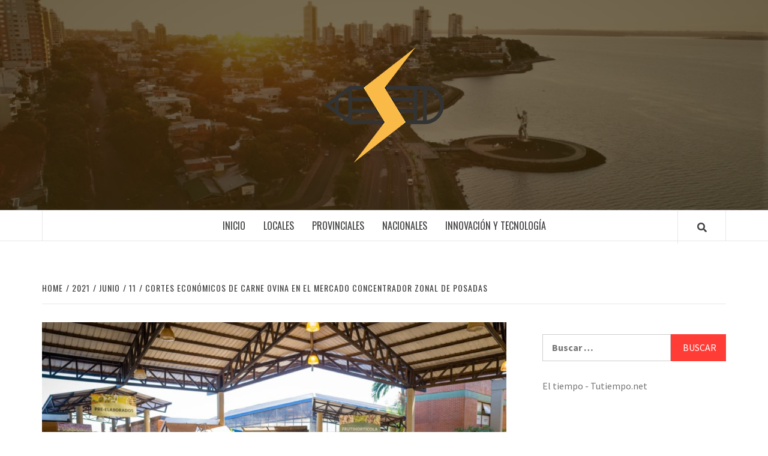

--- FILE ---
content_type: text/html; charset=UTF-8
request_url: https://innovacionygestion.net/index.php/2021/06/11/cortes-economicos-de-carne-ovina-en-el-mercado-concentrador-zonal-de-posadas/
body_size: 15312
content:
<!doctype html>
<html lang="es-AR">
<head>
    <meta charset="UTF-8">
    <meta name="viewport" content="width=device-width, initial-scale=1">
    <link rel="profile" href="http://gmpg.org/xfn/11">

    <title>Cortes económicos de carne ovina en el Mercado Concentrador Zonal de Posadas &#8211; Innovacion</title>
<meta name='robots' content='max-image-preview:large' />
<link rel='dns-prefetch' href='//static.addtoany.com' />
<link rel='dns-prefetch' href='//fonts.googleapis.com' />
<link rel="alternate" type="application/rss+xml" title="Innovacion &raquo; Feed" href="https://innovacionygestion.net/index.php/feed/" />
<link rel="alternate" type="application/rss+xml" title="Innovacion &raquo; RSS de los comentarios" href="https://innovacionygestion.net/index.php/comments/feed/" />
<link rel="alternate" type="application/rss+xml" title="Innovacion &raquo; Cortes económicos de carne ovina en el Mercado Concentrador Zonal de Posadas RSS de los comentarios" href="https://innovacionygestion.net/index.php/2021/06/11/cortes-economicos-de-carne-ovina-en-el-mercado-concentrador-zonal-de-posadas/feed/" />
<script type="text/javascript">
/* <![CDATA[ */
window._wpemojiSettings = {"baseUrl":"https:\/\/s.w.org\/images\/core\/emoji\/14.0.0\/72x72\/","ext":".png","svgUrl":"https:\/\/s.w.org\/images\/core\/emoji\/14.0.0\/svg\/","svgExt":".svg","source":{"concatemoji":"https:\/\/innovacionygestion.net\/wp-includes\/js\/wp-emoji-release.min.js?ver=6.4.7"}};
/*! This file is auto-generated */
!function(i,n){var o,s,e;function c(e){try{var t={supportTests:e,timestamp:(new Date).valueOf()};sessionStorage.setItem(o,JSON.stringify(t))}catch(e){}}function p(e,t,n){e.clearRect(0,0,e.canvas.width,e.canvas.height),e.fillText(t,0,0);var t=new Uint32Array(e.getImageData(0,0,e.canvas.width,e.canvas.height).data),r=(e.clearRect(0,0,e.canvas.width,e.canvas.height),e.fillText(n,0,0),new Uint32Array(e.getImageData(0,0,e.canvas.width,e.canvas.height).data));return t.every(function(e,t){return e===r[t]})}function u(e,t,n){switch(t){case"flag":return n(e,"\ud83c\udff3\ufe0f\u200d\u26a7\ufe0f","\ud83c\udff3\ufe0f\u200b\u26a7\ufe0f")?!1:!n(e,"\ud83c\uddfa\ud83c\uddf3","\ud83c\uddfa\u200b\ud83c\uddf3")&&!n(e,"\ud83c\udff4\udb40\udc67\udb40\udc62\udb40\udc65\udb40\udc6e\udb40\udc67\udb40\udc7f","\ud83c\udff4\u200b\udb40\udc67\u200b\udb40\udc62\u200b\udb40\udc65\u200b\udb40\udc6e\u200b\udb40\udc67\u200b\udb40\udc7f");case"emoji":return!n(e,"\ud83e\udef1\ud83c\udffb\u200d\ud83e\udef2\ud83c\udfff","\ud83e\udef1\ud83c\udffb\u200b\ud83e\udef2\ud83c\udfff")}return!1}function f(e,t,n){var r="undefined"!=typeof WorkerGlobalScope&&self instanceof WorkerGlobalScope?new OffscreenCanvas(300,150):i.createElement("canvas"),a=r.getContext("2d",{willReadFrequently:!0}),o=(a.textBaseline="top",a.font="600 32px Arial",{});return e.forEach(function(e){o[e]=t(a,e,n)}),o}function t(e){var t=i.createElement("script");t.src=e,t.defer=!0,i.head.appendChild(t)}"undefined"!=typeof Promise&&(o="wpEmojiSettingsSupports",s=["flag","emoji"],n.supports={everything:!0,everythingExceptFlag:!0},e=new Promise(function(e){i.addEventListener("DOMContentLoaded",e,{once:!0})}),new Promise(function(t){var n=function(){try{var e=JSON.parse(sessionStorage.getItem(o));if("object"==typeof e&&"number"==typeof e.timestamp&&(new Date).valueOf()<e.timestamp+604800&&"object"==typeof e.supportTests)return e.supportTests}catch(e){}return null}();if(!n){if("undefined"!=typeof Worker&&"undefined"!=typeof OffscreenCanvas&&"undefined"!=typeof URL&&URL.createObjectURL&&"undefined"!=typeof Blob)try{var e="postMessage("+f.toString()+"("+[JSON.stringify(s),u.toString(),p.toString()].join(",")+"));",r=new Blob([e],{type:"text/javascript"}),a=new Worker(URL.createObjectURL(r),{name:"wpTestEmojiSupports"});return void(a.onmessage=function(e){c(n=e.data),a.terminate(),t(n)})}catch(e){}c(n=f(s,u,p))}t(n)}).then(function(e){for(var t in e)n.supports[t]=e[t],n.supports.everything=n.supports.everything&&n.supports[t],"flag"!==t&&(n.supports.everythingExceptFlag=n.supports.everythingExceptFlag&&n.supports[t]);n.supports.everythingExceptFlag=n.supports.everythingExceptFlag&&!n.supports.flag,n.DOMReady=!1,n.readyCallback=function(){n.DOMReady=!0}}).then(function(){return e}).then(function(){var e;n.supports.everything||(n.readyCallback(),(e=n.source||{}).concatemoji?t(e.concatemoji):e.wpemoji&&e.twemoji&&(t(e.twemoji),t(e.wpemoji)))}))}((window,document),window._wpemojiSettings);
/* ]]> */
</script>

<style id='wp-emoji-styles-inline-css' type='text/css'>

	img.wp-smiley, img.emoji {
		display: inline !important;
		border: none !important;
		box-shadow: none !important;
		height: 1em !important;
		width: 1em !important;
		margin: 0 0.07em !important;
		vertical-align: -0.1em !important;
		background: none !important;
		padding: 0 !important;
	}
</style>
<link rel='stylesheet' id='wp-block-library-css' href='https://innovacionygestion.net/wp-includes/css/dist/block-library/style.min.css?ver=6.4.7' type='text/css' media='all' />
<style id='classic-theme-styles-inline-css' type='text/css'>
/*! This file is auto-generated */
.wp-block-button__link{color:#fff;background-color:#32373c;border-radius:9999px;box-shadow:none;text-decoration:none;padding:calc(.667em + 2px) calc(1.333em + 2px);font-size:1.125em}.wp-block-file__button{background:#32373c;color:#fff;text-decoration:none}
</style>
<style id='global-styles-inline-css' type='text/css'>
body{--wp--preset--color--black: #000000;--wp--preset--color--cyan-bluish-gray: #abb8c3;--wp--preset--color--white: #ffffff;--wp--preset--color--pale-pink: #f78da7;--wp--preset--color--vivid-red: #cf2e2e;--wp--preset--color--luminous-vivid-orange: #ff6900;--wp--preset--color--luminous-vivid-amber: #fcb900;--wp--preset--color--light-green-cyan: #7bdcb5;--wp--preset--color--vivid-green-cyan: #00d084;--wp--preset--color--pale-cyan-blue: #8ed1fc;--wp--preset--color--vivid-cyan-blue: #0693e3;--wp--preset--color--vivid-purple: #9b51e0;--wp--preset--gradient--vivid-cyan-blue-to-vivid-purple: linear-gradient(135deg,rgba(6,147,227,1) 0%,rgb(155,81,224) 100%);--wp--preset--gradient--light-green-cyan-to-vivid-green-cyan: linear-gradient(135deg,rgb(122,220,180) 0%,rgb(0,208,130) 100%);--wp--preset--gradient--luminous-vivid-amber-to-luminous-vivid-orange: linear-gradient(135deg,rgba(252,185,0,1) 0%,rgba(255,105,0,1) 100%);--wp--preset--gradient--luminous-vivid-orange-to-vivid-red: linear-gradient(135deg,rgba(255,105,0,1) 0%,rgb(207,46,46) 100%);--wp--preset--gradient--very-light-gray-to-cyan-bluish-gray: linear-gradient(135deg,rgb(238,238,238) 0%,rgb(169,184,195) 100%);--wp--preset--gradient--cool-to-warm-spectrum: linear-gradient(135deg,rgb(74,234,220) 0%,rgb(151,120,209) 20%,rgb(207,42,186) 40%,rgb(238,44,130) 60%,rgb(251,105,98) 80%,rgb(254,248,76) 100%);--wp--preset--gradient--blush-light-purple: linear-gradient(135deg,rgb(255,206,236) 0%,rgb(152,150,240) 100%);--wp--preset--gradient--blush-bordeaux: linear-gradient(135deg,rgb(254,205,165) 0%,rgb(254,45,45) 50%,rgb(107,0,62) 100%);--wp--preset--gradient--luminous-dusk: linear-gradient(135deg,rgb(255,203,112) 0%,rgb(199,81,192) 50%,rgb(65,88,208) 100%);--wp--preset--gradient--pale-ocean: linear-gradient(135deg,rgb(255,245,203) 0%,rgb(182,227,212) 50%,rgb(51,167,181) 100%);--wp--preset--gradient--electric-grass: linear-gradient(135deg,rgb(202,248,128) 0%,rgb(113,206,126) 100%);--wp--preset--gradient--midnight: linear-gradient(135deg,rgb(2,3,129) 0%,rgb(40,116,252) 100%);--wp--preset--font-size--small: 13px;--wp--preset--font-size--medium: 20px;--wp--preset--font-size--large: 36px;--wp--preset--font-size--x-large: 42px;--wp--preset--spacing--20: 0.44rem;--wp--preset--spacing--30: 0.67rem;--wp--preset--spacing--40: 1rem;--wp--preset--spacing--50: 1.5rem;--wp--preset--spacing--60: 2.25rem;--wp--preset--spacing--70: 3.38rem;--wp--preset--spacing--80: 5.06rem;--wp--preset--shadow--natural: 6px 6px 9px rgba(0, 0, 0, 0.2);--wp--preset--shadow--deep: 12px 12px 50px rgba(0, 0, 0, 0.4);--wp--preset--shadow--sharp: 6px 6px 0px rgba(0, 0, 0, 0.2);--wp--preset--shadow--outlined: 6px 6px 0px -3px rgba(255, 255, 255, 1), 6px 6px rgba(0, 0, 0, 1);--wp--preset--shadow--crisp: 6px 6px 0px rgba(0, 0, 0, 1);}:where(.is-layout-flex){gap: 0.5em;}:where(.is-layout-grid){gap: 0.5em;}body .is-layout-flow > .alignleft{float: left;margin-inline-start: 0;margin-inline-end: 2em;}body .is-layout-flow > .alignright{float: right;margin-inline-start: 2em;margin-inline-end: 0;}body .is-layout-flow > .aligncenter{margin-left: auto !important;margin-right: auto !important;}body .is-layout-constrained > .alignleft{float: left;margin-inline-start: 0;margin-inline-end: 2em;}body .is-layout-constrained > .alignright{float: right;margin-inline-start: 2em;margin-inline-end: 0;}body .is-layout-constrained > .aligncenter{margin-left: auto !important;margin-right: auto !important;}body .is-layout-constrained > :where(:not(.alignleft):not(.alignright):not(.alignfull)){max-width: var(--wp--style--global--content-size);margin-left: auto !important;margin-right: auto !important;}body .is-layout-constrained > .alignwide{max-width: var(--wp--style--global--wide-size);}body .is-layout-flex{display: flex;}body .is-layout-flex{flex-wrap: wrap;align-items: center;}body .is-layout-flex > *{margin: 0;}body .is-layout-grid{display: grid;}body .is-layout-grid > *{margin: 0;}:where(.wp-block-columns.is-layout-flex){gap: 2em;}:where(.wp-block-columns.is-layout-grid){gap: 2em;}:where(.wp-block-post-template.is-layout-flex){gap: 1.25em;}:where(.wp-block-post-template.is-layout-grid){gap: 1.25em;}.has-black-color{color: var(--wp--preset--color--black) !important;}.has-cyan-bluish-gray-color{color: var(--wp--preset--color--cyan-bluish-gray) !important;}.has-white-color{color: var(--wp--preset--color--white) !important;}.has-pale-pink-color{color: var(--wp--preset--color--pale-pink) !important;}.has-vivid-red-color{color: var(--wp--preset--color--vivid-red) !important;}.has-luminous-vivid-orange-color{color: var(--wp--preset--color--luminous-vivid-orange) !important;}.has-luminous-vivid-amber-color{color: var(--wp--preset--color--luminous-vivid-amber) !important;}.has-light-green-cyan-color{color: var(--wp--preset--color--light-green-cyan) !important;}.has-vivid-green-cyan-color{color: var(--wp--preset--color--vivid-green-cyan) !important;}.has-pale-cyan-blue-color{color: var(--wp--preset--color--pale-cyan-blue) !important;}.has-vivid-cyan-blue-color{color: var(--wp--preset--color--vivid-cyan-blue) !important;}.has-vivid-purple-color{color: var(--wp--preset--color--vivid-purple) !important;}.has-black-background-color{background-color: var(--wp--preset--color--black) !important;}.has-cyan-bluish-gray-background-color{background-color: var(--wp--preset--color--cyan-bluish-gray) !important;}.has-white-background-color{background-color: var(--wp--preset--color--white) !important;}.has-pale-pink-background-color{background-color: var(--wp--preset--color--pale-pink) !important;}.has-vivid-red-background-color{background-color: var(--wp--preset--color--vivid-red) !important;}.has-luminous-vivid-orange-background-color{background-color: var(--wp--preset--color--luminous-vivid-orange) !important;}.has-luminous-vivid-amber-background-color{background-color: var(--wp--preset--color--luminous-vivid-amber) !important;}.has-light-green-cyan-background-color{background-color: var(--wp--preset--color--light-green-cyan) !important;}.has-vivid-green-cyan-background-color{background-color: var(--wp--preset--color--vivid-green-cyan) !important;}.has-pale-cyan-blue-background-color{background-color: var(--wp--preset--color--pale-cyan-blue) !important;}.has-vivid-cyan-blue-background-color{background-color: var(--wp--preset--color--vivid-cyan-blue) !important;}.has-vivid-purple-background-color{background-color: var(--wp--preset--color--vivid-purple) !important;}.has-black-border-color{border-color: var(--wp--preset--color--black) !important;}.has-cyan-bluish-gray-border-color{border-color: var(--wp--preset--color--cyan-bluish-gray) !important;}.has-white-border-color{border-color: var(--wp--preset--color--white) !important;}.has-pale-pink-border-color{border-color: var(--wp--preset--color--pale-pink) !important;}.has-vivid-red-border-color{border-color: var(--wp--preset--color--vivid-red) !important;}.has-luminous-vivid-orange-border-color{border-color: var(--wp--preset--color--luminous-vivid-orange) !important;}.has-luminous-vivid-amber-border-color{border-color: var(--wp--preset--color--luminous-vivid-amber) !important;}.has-light-green-cyan-border-color{border-color: var(--wp--preset--color--light-green-cyan) !important;}.has-vivid-green-cyan-border-color{border-color: var(--wp--preset--color--vivid-green-cyan) !important;}.has-pale-cyan-blue-border-color{border-color: var(--wp--preset--color--pale-cyan-blue) !important;}.has-vivid-cyan-blue-border-color{border-color: var(--wp--preset--color--vivid-cyan-blue) !important;}.has-vivid-purple-border-color{border-color: var(--wp--preset--color--vivid-purple) !important;}.has-vivid-cyan-blue-to-vivid-purple-gradient-background{background: var(--wp--preset--gradient--vivid-cyan-blue-to-vivid-purple) !important;}.has-light-green-cyan-to-vivid-green-cyan-gradient-background{background: var(--wp--preset--gradient--light-green-cyan-to-vivid-green-cyan) !important;}.has-luminous-vivid-amber-to-luminous-vivid-orange-gradient-background{background: var(--wp--preset--gradient--luminous-vivid-amber-to-luminous-vivid-orange) !important;}.has-luminous-vivid-orange-to-vivid-red-gradient-background{background: var(--wp--preset--gradient--luminous-vivid-orange-to-vivid-red) !important;}.has-very-light-gray-to-cyan-bluish-gray-gradient-background{background: var(--wp--preset--gradient--very-light-gray-to-cyan-bluish-gray) !important;}.has-cool-to-warm-spectrum-gradient-background{background: var(--wp--preset--gradient--cool-to-warm-spectrum) !important;}.has-blush-light-purple-gradient-background{background: var(--wp--preset--gradient--blush-light-purple) !important;}.has-blush-bordeaux-gradient-background{background: var(--wp--preset--gradient--blush-bordeaux) !important;}.has-luminous-dusk-gradient-background{background: var(--wp--preset--gradient--luminous-dusk) !important;}.has-pale-ocean-gradient-background{background: var(--wp--preset--gradient--pale-ocean) !important;}.has-electric-grass-gradient-background{background: var(--wp--preset--gradient--electric-grass) !important;}.has-midnight-gradient-background{background: var(--wp--preset--gradient--midnight) !important;}.has-small-font-size{font-size: var(--wp--preset--font-size--small) !important;}.has-medium-font-size{font-size: var(--wp--preset--font-size--medium) !important;}.has-large-font-size{font-size: var(--wp--preset--font-size--large) !important;}.has-x-large-font-size{font-size: var(--wp--preset--font-size--x-large) !important;}
.wp-block-navigation a:where(:not(.wp-element-button)){color: inherit;}
:where(.wp-block-post-template.is-layout-flex){gap: 1.25em;}:where(.wp-block-post-template.is-layout-grid){gap: 1.25em;}
:where(.wp-block-columns.is-layout-flex){gap: 2em;}:where(.wp-block-columns.is-layout-grid){gap: 2em;}
.wp-block-pullquote{font-size: 1.5em;line-height: 1.6;}
</style>
<link rel='stylesheet' id='font-awesome-v5-css' href='https://innovacionygestion.net/wp-content/themes/elegant-magazine/assets/font-awesome-v5/css/fontawesome-all.min.css?ver=6.4.7' type='text/css' media='all' />
<link rel='stylesheet' id='bootstrap-css' href='https://innovacionygestion.net/wp-content/themes/elegant-magazine/assets/bootstrap/css/bootstrap.min.css?ver=6.4.7' type='text/css' media='all' />
<link rel='stylesheet' id='slick-css' href='https://innovacionygestion.net/wp-content/themes/elegant-magazine/assets/slick/css/slick.min.css?ver=6.4.7' type='text/css' media='all' />
<link rel='stylesheet' id='sidr-css' href='https://innovacionygestion.net/wp-content/themes/elegant-magazine/assets/sidr/css/jquery.sidr.dark.css?ver=6.4.7' type='text/css' media='all' />
<link rel='stylesheet' id='elegant-magazine-google-fonts-css' href='https://fonts.googleapis.com/css?family=Oswald:300,400,700|Source%20Sans%20Pro:400,400i,700,700i&#038;subset=latin,latin-ext' type='text/css' media='all' />
<link rel='stylesheet' id='elegant-magazine-style-css' href='https://innovacionygestion.net/wp-content/themes/elegant-magazine/style.css?ver=6.4.7' type='text/css' media='all' />
<style id='elegant-magazine-style-inline-css' type='text/css'>


                .top-masthead {
        background: #353535;
        }
        .top-masthead-overlay{
        background: rgba(53,53,53,0.75);
        }
        
                .top-masthead, .top-masthead a {
        color: #ffffff;

        }

    
        .elementor-template-full-width .elementor-section.elementor-section-full_width > .elementor-container,
        .elementor-template-full-width .elementor-section.elementor-section-boxed > .elementor-container{
            max-width: 1570px;
        }
        
</style>
<link rel='stylesheet' id='addtoany-css' href='https://innovacionygestion.net/wp-content/plugins/add-to-any/addtoany.min.css?ver=1.16' type='text/css' media='all' />
<script type="text/javascript" id="addtoany-core-js-before">
/* <![CDATA[ */
window.a2a_config=window.a2a_config||{};a2a_config.callbacks=[];a2a_config.overlays=[];a2a_config.templates={};a2a_localize = {
	Share: "Share",
	Save: "Save",
	Subscribe: "Subscribe",
	Email: "Email",
	Bookmark: "Bookmark",
	ShowAll: "Show all",
	ShowLess: "Show less",
	FindServices: "Find service(s)",
	FindAnyServiceToAddTo: "Instantly find any service to add to",
	PoweredBy: "Powered by",
	ShareViaEmail: "Share via email",
	SubscribeViaEmail: "Subscribe via email",
	BookmarkInYourBrowser: "Bookmark in your browser",
	BookmarkInstructions: "Press Ctrl+D or \u2318+D to bookmark this page",
	AddToYourFavorites: "Add to your favorites",
	SendFromWebOrProgram: "Send from any email address or email program",
	EmailProgram: "Email program",
	More: "More&#8230;",
	ThanksForSharing: "Thanks for sharing!",
	ThanksForFollowing: "Thanks for following!"
};
/* ]]> */
</script>
<script type="text/javascript" async src="https://static.addtoany.com/menu/page.js" id="addtoany-core-js"></script>
<script type="text/javascript" src="https://innovacionygestion.net/wp-includes/js/jquery/jquery.min.js?ver=3.7.1" id="jquery-core-js"></script>
<script type="text/javascript" src="https://innovacionygestion.net/wp-includes/js/jquery/jquery-migrate.min.js?ver=3.4.1" id="jquery-migrate-js"></script>
<script type="text/javascript" async src="https://innovacionygestion.net/wp-content/plugins/add-to-any/addtoany.min.js?ver=1.1" id="addtoany-jquery-js"></script>
<link rel="https://api.w.org/" href="https://innovacionygestion.net/index.php/wp-json/" /><link rel="alternate" type="application/json" href="https://innovacionygestion.net/index.php/wp-json/wp/v2/posts/3733" /><link rel="EditURI" type="application/rsd+xml" title="RSD" href="https://innovacionygestion.net/xmlrpc.php?rsd" />
<meta name="generator" content="WordPress 6.4.7" />
<link rel="canonical" href="https://innovacionygestion.net/index.php/2021/06/11/cortes-economicos-de-carne-ovina-en-el-mercado-concentrador-zonal-de-posadas/" />
<link rel='shortlink' href='https://innovacionygestion.net/?p=3733' />
<link rel="alternate" type="application/json+oembed" href="https://innovacionygestion.net/index.php/wp-json/oembed/1.0/embed?url=https%3A%2F%2Finnovacionygestion.net%2Findex.php%2F2021%2F06%2F11%2Fcortes-economicos-de-carne-ovina-en-el-mercado-concentrador-zonal-de-posadas%2F" />
<link rel="alternate" type="text/xml+oembed" href="https://innovacionygestion.net/index.php/wp-json/oembed/1.0/embed?url=https%3A%2F%2Finnovacionygestion.net%2Findex.php%2F2021%2F06%2F11%2Fcortes-economicos-de-carne-ovina-en-el-mercado-concentrador-zonal-de-posadas%2F&#038;format=xml" />


<!-- Facebook Like Thumbnail (v0.4) -->
<meta property="og:image" content="https://innovacionygestion.net/wp-content/uploads/2021/06/MCZ-Posadas-2.jpeg" />
<!-- using featured thumbnail -->
<!-- Facebook Like Thumbnail (By Ashfame - https://github.com/ashfame/facebook-like-thumbnail) -->

<link rel="pingback" href="https://innovacionygestion.net/xmlrpc.php">        <style type="text/css">
                        .site-title,
            .site-description {
                position: absolute;
                clip: rect(1px, 1px, 1px, 1px);
            }

                    </style>
        <style id="wpforms-css-vars-root">
				:root {
					--wpforms-field-border-radius: 3px;
--wpforms-field-background-color: #ffffff;
--wpforms-field-border-color: rgba( 0, 0, 0, 0.25 );
--wpforms-field-text-color: rgba( 0, 0, 0, 0.7 );
--wpforms-label-color: rgba( 0, 0, 0, 0.85 );
--wpforms-label-sublabel-color: rgba( 0, 0, 0, 0.55 );
--wpforms-label-error-color: #d63637;
--wpforms-button-border-radius: 3px;
--wpforms-button-background-color: #066aab;
--wpforms-button-text-color: #ffffff;
--wpforms-field-size-input-height: 43px;
--wpforms-field-size-input-spacing: 15px;
--wpforms-field-size-font-size: 16px;
--wpforms-field-size-line-height: 19px;
--wpforms-field-size-padding-h: 14px;
--wpforms-field-size-checkbox-size: 16px;
--wpforms-field-size-sublabel-spacing: 5px;
--wpforms-field-size-icon-size: 1;
--wpforms-label-size-font-size: 16px;
--wpforms-label-size-line-height: 19px;
--wpforms-label-size-sublabel-font-size: 14px;
--wpforms-label-size-sublabel-line-height: 17px;
--wpforms-button-size-font-size: 17px;
--wpforms-button-size-height: 41px;
--wpforms-button-size-padding-h: 15px;
--wpforms-button-size-margin-top: 10px;

				}
			</style></head>

<body class="post-template-default single single-post postid-3733 single-format-standard wp-custom-logo align-content-left disable-default-home-content">


    <div id="af-preloader">
        <div class="af-loader">
            <div class="loader-circle"></div>
        </div>
    </div>

<div id="page" class="site">
    <a class="skip-link screen-reader-text" href="#content">Skip to content</a>
        <header id="masthead" class="site-header">
                <div class="masthead-banner data-bg" data-background="https://innovacionygestion.net/wp-content/uploads/2019/10/cropped-fondo-43.png">
            <div class="container">
                <div class="row">
                    <div class="col-md-12">
                        <div class="site-branding">
                            <a href="https://innovacionygestion.net/" class="custom-logo-link" rel="home"><img width="200" height="200" src="https://innovacionygestion.net/wp-content/uploads/2019/10/cropped-innovacion2-1.png" class="custom-logo" alt="Innovacion" decoding="async" srcset="https://innovacionygestion.net/wp-content/uploads/2019/10/cropped-innovacion2-1.png 200w, https://innovacionygestion.net/wp-content/uploads/2019/10/cropped-innovacion2-1-150x150.png 150w, https://innovacionygestion.net/wp-content/uploads/2019/10/cropped-innovacion2-1-50x50.png 50w" sizes="(max-width: 200px) 100vw, 200px" /></a>                                <p class="site-title font-family-1">
                                    <a href="https://innovacionygestion.net/" rel="home">Innovacion</a>
                                </p>
                            
                                                            <p class="site-description">Otro sitio realizado con WordPress</p>
                                                    </div>
                    </div>
                </div>
            </div>
        </div>
        <nav id="site-navigation" class="main-navigation">
            <div class="container">
                <div class="row">
                    <div class="col-md-12">
                        <div class="navigation-container">
                                                        <span class="af-search-click icon-search">
                                <a href="#"><i class="fa fa-search"></i></a>
                            </span>
                            <button class="toggle-menu" aria-controls="primary-menu">
                                <span class="screen-reader-text">Primary Menu</span>
                                 <i class="ham"></i>
                            </button>
                            <div class="menu main-menu"><ul id="primary-menu" class="menu"><li id="menu-item-87" class="menu-item menu-item-type-custom menu-item-object-custom menu-item-home menu-item-87"><a href="https://innovacionygestion.net">Inicio</a></li>
<li id="menu-item-60" class="menu-item menu-item-type-taxonomy menu-item-object-category menu-item-60"><a href="https://innovacionygestion.net/index.php/category/locales/">Locales</a></li>
<li id="menu-item-62" class="menu-item menu-item-type-taxonomy menu-item-object-category menu-item-62"><a href="https://innovacionygestion.net/index.php/category/provinciales/">Provinciales</a></li>
<li id="menu-item-61" class="menu-item menu-item-type-taxonomy menu-item-object-category menu-item-61"><a href="https://innovacionygestion.net/index.php/category/nacionales/">Nacionales</a></li>
<li id="menu-item-59" class="menu-item menu-item-type-taxonomy menu-item-object-category menu-item-59"><a href="https://innovacionygestion.net/index.php/category/innovacion-y-tecnologia/">Innovación y Tecnología</a></li>
</ul></div>                        </div>
                    </div>
                </div>
            </div>
        </nav>
    </header>

    <div id="af-search-wrap">
        <div class="af-search-box table-block">
            <div class="table-block-child v-center text-center">
                <form role="search" method="get" class="search-form" action="https://innovacionygestion.net/">
				<label>
					<span class="screen-reader-text">Buscar:</span>
					<input type="search" class="search-field" placeholder="Buscar &hellip;" value="" name="s" />
				</label>
				<input type="submit" class="search-submit" value="Buscar" />
			</form>            </div>
        </div>
        <div class="af-search-close af-search-click">
            <span></span>
            <span></span>
        </div>
    </div>

        <div id="content" class="site-content">
    

        <div class="em-breadcrumbs font-family-1">
            <div class="container">
                <div class="row">
                    <div class="col-sm-12">
                        <div role="navigation" aria-label="Breadcrumbs" class="breadcrumb-trail breadcrumbs" itemprop="breadcrumb"><ul class="trail-items" itemscope itemtype="http://schema.org/BreadcrumbList"><meta name="numberOfItems" content="5" /><meta name="itemListOrder" content="Ascending" /><li itemprop="itemListElement" itemscope itemtype="http://schema.org/ListItem" class="trail-item trail-begin"><a href="https://innovacionygestion.net/" rel="home" itemprop="item"><span itemprop="name">Home</span></a><meta itemprop="position" content="1" /></li><li itemprop="itemListElement" itemscope itemtype="http://schema.org/ListItem" class="trail-item"><a href="https://innovacionygestion.net/index.php/2021/" itemprop="item"><span itemprop="name">2021</span></a><meta itemprop="position" content="2" /></li><li itemprop="itemListElement" itemscope itemtype="http://schema.org/ListItem" class="trail-item"><a href="https://innovacionygestion.net/index.php/2021/06/" itemprop="item"><span itemprop="name">junio</span></a><meta itemprop="position" content="3" /></li><li itemprop="itemListElement" itemscope itemtype="http://schema.org/ListItem" class="trail-item"><a href="https://innovacionygestion.net/index.php/2021/06/11/" itemprop="item"><span itemprop="name">11</span></a><meta itemprop="position" content="4" /></li><li itemprop="itemListElement" itemscope itemtype="http://schema.org/ListItem" class="trail-item trail-end"><a href="https://innovacionygestion.net/index.php/2021/06/11/cortes-economicos-de-carne-ovina-en-el-mercado-concentrador-zonal-de-posadas/" itemprop="item"><span itemprop="name">Cortes económicos de carne ovina en el Mercado Concentrador Zonal de Posadas</span></a><meta itemprop="position" content="5" /></li></ul></div>                    </div>
                </div>
            </div>
        </div>


   
    <div id="primary" class="content-area">
        <main id="main" class="site-main">

                            <article id="post-3733" class="post-3733 post type-post status-publish format-standard has-post-thumbnail hentry category-ofertas">
                    <header class="entry-header">
                    <div class="post-thumbnail full-width-image">
                    <img width="1024" height="682" src="https://innovacionygestion.net/wp-content/uploads/2021/06/MCZ-Posadas-2-1024x682.jpeg" class="attachment-elegant-magazine-featured size-elegant-magazine-featured wp-post-image" alt="" decoding="async" fetchpriority="high" srcset="https://innovacionygestion.net/wp-content/uploads/2021/06/MCZ-Posadas-2-1024x682.jpeg 1024w, https://innovacionygestion.net/wp-content/uploads/2021/06/MCZ-Posadas-2-300x200.jpeg 300w, https://innovacionygestion.net/wp-content/uploads/2021/06/MCZ-Posadas-2-768x512.jpeg 768w, https://innovacionygestion.net/wp-content/uploads/2021/06/MCZ-Posadas-2.jpeg 1280w" sizes="(max-width: 1024px) 100vw, 1024px" />                </div>
            
            <div class="header-details-wrapper">
        <div class="entry-header-details">
                                        <div class="figure-categories figure-categories-bg">
                                        <span class="cat-links"> <a href="https://innovacionygestion.net/index.php/category/ofertas/" rel="category tag">ofertas</a></span>                </div>
                        <h1 class="entry-title">Cortes económicos de carne ovina en el Mercado Concentrador Zonal de Posadas</h1>                                        <div class="post-item-metadata entry-meta">
                            <span class="item-metadata posts-author">
            <span class="">By</span>
                           <a href="https://innovacionygestion.net/index.php/author/innovacionygestion/">
                    i g                </a>
               </span>
        <span class="">/</span>
        <span class="item-metadata posts-date">
            11 junio, 2021        </span>
                        </div>
                    </div>
    </div>
</header><!-- .entry-header -->





                    <div class="entry-content-wrap">
                                        <div class="entry-content">
                <p>Se trata de las promociones que se ofrecen en el Mercado Concentrador Zonal de Posadas. Junto a una amplia variedad de carnes, frutas y verduras. Semana a semana, las familias pueden encontrar alimentos de calidad y a buen precio, producto de las chacras misioneras, de los productores y ganaderos. Así como comidas pre elaboradas, o artesanías.</p>
<p>Las promociones están vigentes hasta agotar stock, hasta el sábado 12 de este mes de junio.</p>
<p>Cuenca Ovina-Caprina Z.SM:</p>
<p>Cortes de carne ovina (Cortes Económicos)</p>
<p>*costilla; bife de lomo; bife de chorizo; aguja.</p>
<p>SECTOR CÁRNICO, LÁCTEOS Y DERIVADOS</p>
<p>San Jorge: chorizo el kilogramo $320; pernil de cerdo el kilogramo $299; cabeza de cerdo $79.</p>
<p>Brangus: Carré de cerdo con cuero el kilogramo $375; Carré de cerdo sin cuero el kilogramo $425.50; costilla de cerdo con cuero el kilogramo $390.50; costilla sin cuero de cerdo el kilogramo $470;50.</p>
<p>Box 05: milanesa de carne 2 kilogramos $820; milanesa de pollo 2 kilogramos $690; milanesa de cerdo el kilogramo $400.</p>
<p>Box 06: rosca chorizon el kilogramo $260; maple de huevo blanco por 30 unidades $220; sábalo entero el kilogramo $250.</p>
<p>La Taba: costilla de novillo el kilogramo $390; lechón el kilogramo $550; pata muslo 3 kilogramos $460.</p>
<p>Don Marcelo: bondiola con hueso el kilogramo $370; chorizo de cerdo el kilogramos $300; cuarto o paleta el kilogramo $280.</p>
<p>El Misionero: molida de boga el kilogramo $350; boga entera el kilogramo $490; molida de boga el kilogramo $350.</p>
<p>La Oma: matambre congelado el kilogramo $720; chuleta congelada el kilogramo $499;: vacío congelado el kilogramo $790.</p>
<p>SECTOR FRUTIHORTÍCOLA</p>
<p>Box 01: banana 2 kilogramos $150; mandarina 2 docenas $100; tomate 2 kilogramos $150; zapallito 2 kilogramos $100; batata 2 kilogramos $150.</p>
<p>Box 04: naranja la docena 150; banana 2 kilogramos $150; batata 2 kilogramos $150; zapallito 2 kilogramos $150; tomate 2 kilogramos $150; limón común 3 docenas $100.</p>
<p>Box 06: acelga 3 mazos $100; rúcula 2 mazos $50; mandioca 2 kilogramos $100; cebollita 6 mazos $50; lechuga 2 mazos $50.</p>
<p>Box 07: romero el mazo $20; mandioca pelada 2 kilogramos $120.</p>
<p>Box 11: papa 3 kilogramos $120; cebolla chica el kilogramo $50; cebolla grande el kilogramo $70.</p>
<p>Box 17: espinaca 1 mazo 40; rabanito el mazo $30; chaucha corta desde $50.</p>
<p>Box 23: zanahoria el kilogramo $40; morrón verde el kilogramo $100; brócoli por unidad $100; mamon el kilogramo $80; repollo corazón de buey 2 unidades $150.</p>
<p>Box 24: pepino 2 kilogramos $150; zapallo cáscara hierro el kilogramo $50.</p>
<p>SECTOR PRE-ELABORADOS</p>
<p>Box 01: hamburguesa simple por unidad $80; sopa paraguaya el kilogramo $300; panqueques por 12 unidades $80; ñoquis por 500 gramos $90.</p>
<p>Box 04 (SIN TACC): pizzaetas por 3 unidades $200; alfajores por 4 unidades $120; grisines por 200 gramos $100.</p>
<p>Box 05: miel “La Justina” el kilogramo $500; yerba común el kilogramo $240; yerba saborizada el kilogramo $240; pascualina por unidad $60; ñoquis por 500 gramos $100; canelones de choclo por 6 unidades $250.</p>
<p>Box 08: torta para el día del padre el kilogramo $600; tarta de fruta para el dia del padre desde $200; media tarta salada rellenos varios $210; pre.pizza por unidad $60; sopa parguaya el kilogramo $250.</p>
<p>Box 09: sandwich de jamón y queso por unidad desde $100; prelistas de muzzarella por unidad $250; empanadas por unidad $40.</p>
<p>Box 10: empanada la docena $400; canelones por 6 unidades $180; masa para chipa el kilogramo $400.</p>
<p>SECTOR VARIOS</p>
<p>Box 01: Miel 500 gramos $300; yerba suelta 500 gramos $130; yerba empaquetada 500 gramos $150.</p>
<p>Box 03 (Nosotras): delantales pintados a mano $350; camino de mesa pintados a mano $500; escarpines para bebe desde $200.</p>
<p>Box 06 (Creaciones Sonrisa): caballito hamaca desde $2.500; autito de madera desde $150; helicóptero desde $700.</p>
<p>Box 07 (U.V): rapadura con leche por dos unidades $120; miel de caña el kilogramo $300; azúcar mascabo $200.</p>
<p>Box 10 (Noamí Urbana): estuche para papá desde $500; bandejas especiales para papá desde $1000; set de asado desde $1.600.</p>
<p>Box 11 (Cestería Doña Ana): canasto chico $150, canasto leñero desde $500; canasto para ropa desde $900.</p>
<p>Box 12 (Creaciones Anyi): porta vaso a crochet desde $250; barbijos desde $150; ropita para perro desde $350; juego de toalla (4 piezas) desde $2.600; mantel desde $1.500.</p>
<p>Box 13/14 (kendulín y Niní): riñonera mas cuellito para caballero desde $500; veladores artesanales desde $1.200; cambiador para bebe más almohadita desde $700.</p>
<p>Box 15( Artesanía en Cuero): mate forrado en cuero desde $550; porta termo de cuero desde $2.200; canastita para mate de símil cuero desde $550.</p>
<p>Box 16 (El Artesano): vaso grabado desde $300; vaso forrado en cuero desde $500;lampara grabada desde $500;cuadros desde $1.500;souvenir desde $150; manito desde $500.</p>
<p>Box 05,18/19 (A.M.E.M): pantuflas tejidas con plantillas desde $650; mate feliz día papá desde $800; bandejas para el día del padre desde $400; gorro tejidos desde $500; indumentarias desde $700.</p>
<p>Box 20 (A.M.E.L): cuadro infantiles desde $400; centro de mesa con vela desde $400; porta llave con forma de gato desde $450; cuadros grandes pintados a mano desde $1.500; barbijo desde $100.</p>
<p>Box 23 (Creaciones Yoly): frasco personalizado por 3 unidades $600; porta llave desde $150; porta maceta desde $300; caja personalizada desde $500.</p>
<p>Box 24,25/26 (Artesanía Las Gemelas): contador didáctico desde $200; juego didáctico desde $350; duende desde $450.</p>
<div class="addtoany_share_save_container addtoany_content addtoany_content_bottom"><div class="a2a_kit a2a_kit_size_32 addtoany_list" data-a2a-url="https://innovacionygestion.net/index.php/2021/06/11/cortes-economicos-de-carne-ovina-en-el-mercado-concentrador-zonal-de-posadas/" data-a2a-title="Cortes económicos de carne ovina en el Mercado Concentrador Zonal de Posadas"><a class="a2a_button_facebook" href="https://www.addtoany.com/add_to/facebook?linkurl=https%3A%2F%2Finnovacionygestion.net%2Findex.php%2F2021%2F06%2F11%2Fcortes-economicos-de-carne-ovina-en-el-mercado-concentrador-zonal-de-posadas%2F&amp;linkname=Cortes%20econ%C3%B3micos%20de%20carne%20ovina%20en%20el%20Mercado%20Concentrador%20Zonal%20de%20Posadas" title="Facebook" rel="nofollow noopener" target="_blank"></a><a class="a2a_button_twitter" href="https://www.addtoany.com/add_to/twitter?linkurl=https%3A%2F%2Finnovacionygestion.net%2Findex.php%2F2021%2F06%2F11%2Fcortes-economicos-de-carne-ovina-en-el-mercado-concentrador-zonal-de-posadas%2F&amp;linkname=Cortes%20econ%C3%B3micos%20de%20carne%20ovina%20en%20el%20Mercado%20Concentrador%20Zonal%20de%20Posadas" title="Twitter" rel="nofollow noopener" target="_blank"></a><a class="a2a_button_email" href="https://www.addtoany.com/add_to/email?linkurl=https%3A%2F%2Finnovacionygestion.net%2Findex.php%2F2021%2F06%2F11%2Fcortes-economicos-de-carne-ovina-en-el-mercado-concentrador-zonal-de-posadas%2F&amp;linkname=Cortes%20econ%C3%B3micos%20de%20carne%20ovina%20en%20el%20Mercado%20Concentrador%20Zonal%20de%20Posadas" title="Email" rel="nofollow noopener" target="_blank"></a><a class="a2a_dd addtoany_share_save addtoany_share" href="https://www.addtoany.com/share"></a></div></div>                                    <div class="post-item-metadata entry-meta">
                                            </div>
                                            </div><!-- .entry-content -->
            <footer class="entry-footer">
                            </footer>


    

<div class="em-reated-posts clearfix">
            <h2 class="related-title">
            También puede interesarle        </h2>
        <ul>
                    <li>
                <h3 class="article-title"><a href="https://innovacionygestion.net/index.php/2023/09/11/25-anos-brindando-productos-de-calidad-las-ferias-francas-estuvieron-de-festejo/" rel="bookmark">25 años brindando productos de calidad: Las Ferias Francas estuvieron de festejo</a>
            </h3>                <div class="grid-item-metadata">
                            <span class="item-metadata posts-author">
            <span class="">By</span>
                           <a href="https://innovacionygestion.net/index.php/author/innovacionygestion/">
                    i g                </a>
               </span>
        <span class="">/</span>
        <span class="item-metadata posts-date">
            11 septiembre, 2023        </span>
                        </div>
            </li>
                    <li>
                <h3 class="article-title"><a href="https://innovacionygestion.net/index.php/2023/09/01/ferias-francas-en-posadas/" rel="bookmark">Ferias Francas en Posadas</a>
            </h3>                <div class="grid-item-metadata">
                            <span class="item-metadata posts-author">
            <span class="">By</span>
                           <a href="https://innovacionygestion.net/index.php/author/innovacionygestion/">
                    i g                </a>
               </span>
        <span class="">/</span>
        <span class="item-metadata posts-date">
            1 septiembre, 2023        </span>
                        </div>
            </li>
                    <li>
                <h3 class="article-title"><a href="https://innovacionygestion.net/index.php/2023/08/08/municipalidad-de-posadas-economia-social-y-solidaria/" rel="bookmark">Municipalidad de Posadas: Economía social y solidaria!</a>
            </h3>                <div class="grid-item-metadata">
                            <span class="item-metadata posts-author">
            <span class="">By</span>
                           <a href="https://innovacionygestion.net/index.php/author/innovacionygestion/">
                    i g                </a>
               </span>
        <span class="">/</span>
        <span class="item-metadata posts-date">
            8 agosto, 2023        </span>
                        </div>
            </li>
                    <li>
                <h3 class="article-title"><a href="https://innovacionygestion.net/index.php/2023/06/29/municipalidad-de-posadas-feria-manos-productivas/" rel="bookmark">Municipalidad de Posadas: Feria Manos Productivas</a>
            </h3>                <div class="grid-item-metadata">
                            <span class="item-metadata posts-author">
            <span class="">By</span>
                           <a href="https://innovacionygestion.net/index.php/author/innovacionygestion/">
                    i g                </a>
               </span>
        <span class="">/</span>
        <span class="item-metadata posts-date">
            29 junio, 2023        </span>
                        </div>
            </li>
                    <li>
                <h3 class="article-title"><a href="https://innovacionygestion.net/index.php/2023/05/30/municipalidad-de-posadas-oferta-de-emprendedores/" rel="bookmark">Municipalidad de Posadas: Oferta de Emprendedores</a>
            </h3>                <div class="grid-item-metadata">
                            <span class="item-metadata posts-author">
            <span class="">By</span>
                           <a href="https://innovacionygestion.net/index.php/author/innovacionygestion/">
                    i g                </a>
               </span>
        <span class="">/</span>
        <span class="item-metadata posts-date">
            30 mayo, 2023        </span>
                        </div>
            </li>
            </ul>
</div>



	<nav class="navigation post-navigation" aria-label="Entradas">
		<h2 class="screen-reader-text">Navegación de entradas</h2>
		<div class="nav-links"><div class="nav-previous"><a href="https://innovacionygestion.net/index.php/2021/06/10/turnos-para-el-programa-procrear-ii/" rel="prev">Turnos para el Programa Procrear II</a></div><div class="nav-next"><a href="https://innovacionygestion.net/index.php/2021/06/11/vialidad-de-misiones-termino-asfaltado-en-ameghino-y-avanza-en-gobernador-lopez/" rel="next">Vialidad de Misiones terminó asfaltado en Ameghino y avanza en Gobernador López</a></div></div>
	</nav>
<div id="comments" class="comments-area">

		<div id="respond" class="comment-respond">
		<h3 id="reply-title" class="comment-reply-title">Deja un comentario <small><a rel="nofollow" id="cancel-comment-reply-link" href="/index.php/2021/06/11/cortes-economicos-de-carne-ovina-en-el-mercado-concentrador-zonal-de-posadas/#respond" style="display:none;">Cancelar respuesta</a></small></h3><form action="https://innovacionygestion.net/wp-comments-post.php" method="post" id="commentform" class="comment-form" novalidate><p class="comment-notes"><span id="email-notes">Tu dirección de correo electrónico no será publicada.</span> <span class="required-field-message">Los campos obligatorios están marcados con <span class="required">*</span></span></p><p class="comment-form-comment"><label for="comment">Comentario <span class="required">*</span></label> <textarea id="comment" name="comment" cols="45" rows="8" maxlength="65525" required></textarea></p><p class="comment-form-author"><label for="author">Nombre <span class="required">*</span></label> <input id="author" name="author" type="text" value="" size="30" maxlength="245" autocomplete="name" required /></p>
<p class="comment-form-email"><label for="email">Correo electrónico <span class="required">*</span></label> <input id="email" name="email" type="email" value="" size="30" maxlength="100" aria-describedby="email-notes" autocomplete="email" required /></p>
<p class="comment-form-url"><label for="url">Web</label> <input id="url" name="url" type="url" value="" size="30" maxlength="200" autocomplete="url" /></p>
<p class="comment-form-cookies-consent"><input id="wp-comment-cookies-consent" name="wp-comment-cookies-consent" type="checkbox" value="yes" /> <label for="wp-comment-cookies-consent">Guardar mi nombre, correo electrónico y sitio web en este navegador para la próxima vez que haga un comentario.</label></p>
<p class="form-submit"><input name="submit" type="submit" id="submit" class="submit" value="Publicar comentario" /> <input type='hidden' name='comment_post_ID' value='3733' id='comment_post_ID' />
<input type='hidden' name='comment_parent' id='comment_parent' value='0' />
</p></form>	</div><!-- #respond -->
	
</div><!-- #comments -->
                    </div>
                </article>
            
        </main><!-- #main -->
    </div><!-- #primary -->



<aside id="secondary" class="widget-area">
    <div class="theiaStickySidebar">
	    <div id="search-2" class="widget elegant-widget widget_search"><form role="search" method="get" class="search-form" action="https://innovacionygestion.net/">
				<label>
					<span class="screen-reader-text">Buscar:</span>
					<input type="search" class="search-field" placeholder="Buscar &hellip;" value="" name="s" />
				</label>
				<input type="submit" class="search-submit" value="Buscar" />
			</form></div><div id="custom_html-4" class="widget_text widget elegant-widget widget_custom_html"><div class="textwidget custom-html-widget"><!-- www.tutiempo.net - Ancho:280px - Alto:89px -->
<div id="TT_FyjAbhtBtId9deGA7fwzjzzjjWnATEClbY1dEZioKkj">El tiempo - Tutiempo.net</div>
<script type="text/javascript" src="https://www.tutiempo.net/s-widget/l_FyjAbhtBtId9deGA7fwzjzzjjWnATEClbY1dEZioKkj"></script></div></div><div id="custom_html-2" class="widget_text widget elegant-widget widget_custom_html"><div class="textwidget custom-html-widget"><div id="fb-root"></div>
<script async defer crossorigin="anonymous" src="https://connect.facebook.net/es_LA/sdk.js#xfbml=1&version=v4.0&appId=603741483109944&autoLogAppEvents=1"></script>
<div class="fb-page" data-href="https://www.facebook.com/innovacionygestionpdas" data-tabs="timeline" data-width="" data-height="" data-small-header="false" data-adapt-container-width="true" data-hide-cover="false" data-show-facepile="true"><blockquote cite="https://www.facebook.com/innovacionygestionpdas" class="fb-xfbml-parse-ignore"><a href="https://www.facebook.com/innovacionygestionpdas">Innovación y Gestión</a></blockquote></div></div></div>
		<div id="recent-posts-2" class="widget elegant-widget widget_recent_entries">
		<h2 class="widget-title widget-title-1"><span>Entradas recientes</span></h2>
		<ul>
											<li>
					<a href="https://innovacionygestion.net/index.php/2023/10/21/nuevo-centro-de-evaluacion-de-educacion-vial/">Nuevo centro de Evaluación de Educación Vial</a>
									</li>
											<li>
					<a href="https://innovacionygestion.net/index.php/2023/10/10/guerra-israel-hamas-ya-son-mas-de-1-000-los-muertos-y-mas-de-un-centenar-de-rehenes-israelies-en-gaza/">Guerra Israel-Hamas: ya son mas de 1.000 los muertos y mas de un centenar de rehenes israelíes en gaza.</a>
									</li>
											<li>
					<a href="https://innovacionygestion.net/index.php/2023/10/10/municipalidad-de-posadas-city-tour-la-jangada/">Municipalidad de Posadas City Tour La Jangada</a>
									</li>
											<li>
					<a href="https://innovacionygestion.net/index.php/2023/10/10/homenaje-al-gran-finito-gehrmann/">Homenaje al Gran Finito Gehrmann</a>
									</li>
											<li>
					<a href="https://innovacionygestion.net/index.php/2023/09/29/municipalidad-de-posadas-ecobicis-en-el-parque-de-la-ciudad/">Municipalidad de Posadas: Ecobicis en el Parque de la Ciudad</a>
									</li>
					</ul>

		</div><div id="media_image-3" class="widget elegant-widget widget_media_image"><a href="http://posadas.gov.ar/"><img width="185" height="76" src="https://innovacionygestion.net/wp-content/uploads/2020/05/logo-mp.png" class="image wp-image-2002  attachment-full size-full" alt="" style="max-width: 100%; height: auto;" decoding="async" loading="lazy" /></a></div>    </div>
</aside><!-- #secondary -->


</div>



<footer class="site-footer">
        <div class="footer-logo-branding">
        <div class="container">
            <div class="row">
                <div class="col-sm-12">
                    <div class="footer-logo">
                        <div class="site-branding">
                            <a href="https://innovacionygestion.net/" class="custom-logo-link" rel="home"><img width="200" height="200" src="https://innovacionygestion.net/wp-content/uploads/2019/10/cropped-innovacion2-1.png" class="custom-logo" alt="Innovacion" decoding="async" srcset="https://innovacionygestion.net/wp-content/uploads/2019/10/cropped-innovacion2-1.png 200w, https://innovacionygestion.net/wp-content/uploads/2019/10/cropped-innovacion2-1-150x150.png 150w, https://innovacionygestion.net/wp-content/uploads/2019/10/cropped-innovacion2-1-50x50.png 50w" sizes="(max-width: 200px) 100vw, 200px" /></a>                            <h3 class="site-title font-family-1">
                                <a href="https://innovacionygestion.net/" rel="home">Innovacion</a>
                            </h3>
                                                            <p class="site-description">Otro sitio realizado con WordPress</p>
                                                        </div>
                    </div>
                </div>
            </div>
        </div>
    </div>
        <div class="site-info">
        <div class="container">
            <div class="row">
                <div class="col-sm-12">
                                                                Copyright &copy; All rights reserved.                                        <span class="sep"> | </span>
                    Theme: <a href="https://afthemes.com/products/elegant-magazine/">Elegant Magazine</a> by <a href="https://afthemes.com/">AF themes</a>.                </div>
            </div>
        </div>
    </div>
</footer>
</div>
<a id="scroll-up" class="secondary-color">
    <i class="fa fa-angle-up"></i>
</a>
<script type="text/javascript" src="https://innovacionygestion.net/wp-content/themes/elegant-magazine/js/navigation.js?ver=20151215" id="elegant-magazine-navigation-js"></script>
<script type="text/javascript" src="https://innovacionygestion.net/wp-content/themes/elegant-magazine/js/skip-link-focus-fix.js?ver=20151215" id="elegant-magazine-skip-link-focus-fix-js"></script>
<script type="text/javascript" src="https://innovacionygestion.net/wp-content/themes/elegant-magazine/assets/slick/js/slick.min.js?ver=6.4.7" id="slick-js"></script>
<script type="text/javascript" src="https://innovacionygestion.net/wp-content/themes/elegant-magazine/assets/bootstrap/js/bootstrap.min.js?ver=6.4.7" id="bootstrap-js"></script>
<script type="text/javascript" src="https://innovacionygestion.net/wp-content/themes/elegant-magazine/assets/sidr/js/jquery.sidr.min.js?ver=6.4.7" id="sidr-js"></script>
<script type="text/javascript" src="https://innovacionygestion.net/wp-content/themes/elegant-magazine/assets/jquery-match-height/jquery.matchHeight.min.js?ver=6.4.7" id="matchheight-js"></script>
<script type="text/javascript" src="https://innovacionygestion.net/wp-content/themes/elegant-magazine/lib/marquee/jquery.marquee.js?ver=6.4.7" id="marquee-js"></script>
<script type="text/javascript" src="https://innovacionygestion.net/wp-content/themes/elegant-magazine/lib/theiaStickySidebar/theia-sticky-sidebar.min.js?ver=6.4.7" id="sticky-sidebar-js"></script>
<script type="text/javascript" src="https://innovacionygestion.net/wp-content/themes/elegant-magazine/assets/script.js?ver=6.4.7" id="elegant-magazine-script-js"></script>
<script type="text/javascript" src="https://innovacionygestion.net/wp-includes/js/comment-reply.min.js?ver=6.4.7" id="comment-reply-js" async="async" data-wp-strategy="async"></script>

</body>
</html>


<!-- Page cached by LiteSpeed Cache 7.6.2 on 2026-01-29 02:02:01 -->